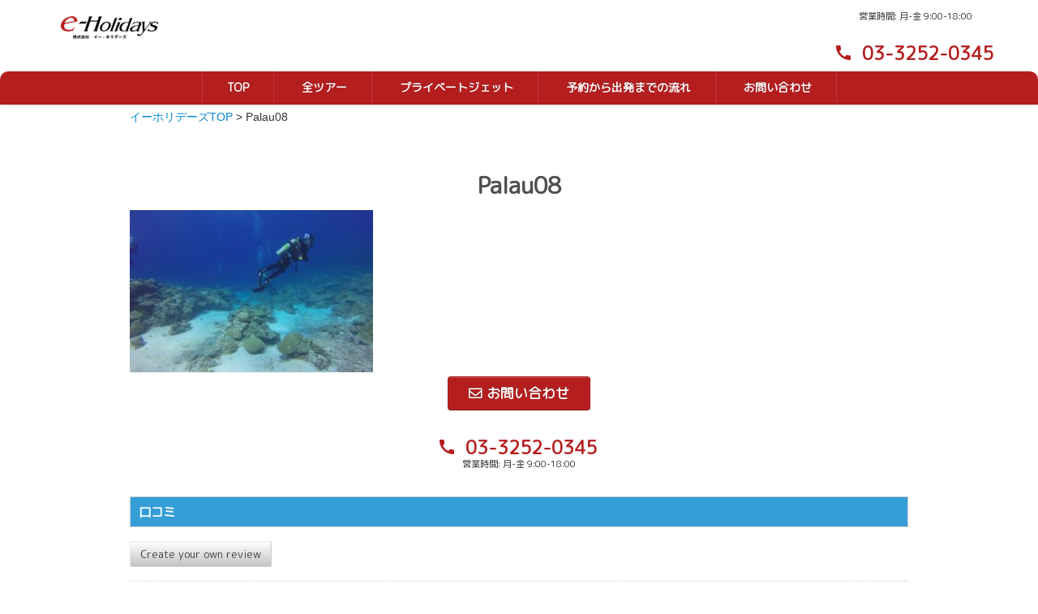

--- FILE ---
content_type: text/html; charset=UTF-8
request_url: https://e-holidays.jp/palau08
body_size: 13017
content:
<!DOCTYPE html>
<head>
  <meta http-equiv="Content-Type" content="text/html;charset=UTF-8">
  
  <meta name="viewport" content="width=device-width, initial-scale=1.0">
    <!-- Le styles -->
  <!-- <link href="https://e-holidays.jp/wp-content/themes/wpbootstrap/style.css" rel="stylesheet"> -->
  <link rel="stylesheet" type="text/css" href="https://e-holidays.jp/wp-content/themes/wpbootstrap/style.css?1698886634">
  <link href="https://e-holidays.jp/wp-content/themes/wpbootstrap/plugin/slick/slick-theme.css" rel="stylesheet" type="text/css">
  <link href="https://e-holidays.jp/wp-content/themes/wpbootstrap/plugin/slick/slick.css" rel="stylesheet" type="text/css">
  <link href="https://fonts.googleapis.com/css?family=M+PLUS+Rounded+1c" rel="stylesheet">
  <link href="https://fonts.googleapis.com/icon?family=Material+Icons" rel="stylesheet">
  <link rel="stylesheet" href="https://use.fontawesome.com/releases/v5.7.2/css/all.css" integrity="sha384-fnmOCqbTlWIlj8LyTjo7mOUStjsKC4pOpQbqyi7RrhN7udi9RwhKkMHpvLbHG9Sr" crossorigin="anonymous">
    <!-- Le HTML5 shim, for IE6-8 support of HTML5 elements -->
    <!--[if lt IE 9]>
      <script src="http://html5shim.googlecode.com/svn/trunk/html5.js"></script>
    <![endif]-->

    
<!-- Global site tag (gtag.js) - Google Analytics 
<script async src="https://www.googletagmanager.com/gtag/js?id=UA-114914050-1"></script>
<script>
  window.dataLayer = window.dataLayer || [];
  function gtag(){dataLayer.push(arguments);}
  gtag('js', new Date());

  gtag('config', 'UA-114914050-1');
</script>
-->
   <!-- Global site tag (gtag.js) - Google Analytics -->
    <script async src="https://www.googletagmanager.com/gtag/js?id=UA-132922431-1"></script>
    <script>
      window.dataLayer = window.dataLayer || [];
      function gtag(){dataLayer.push(arguments);}
      gtag('js', new Date());

      gtag('config', 'UA-132922431-1');
    </script>

    
		<!-- All in One SEO 4.7.1.1 - aioseo.com -->
		<title>Palau08 | 海外旅行、国内旅行はイーホリデーズ</title>
		<meta name="robots" content="max-image-preview:large" />
		<link rel="canonical" href="https://e-holidays.jp/palau08" />
		<meta name="generator" content="All in One SEO (AIOSEO) 4.7.1.1" />
		<meta property="og:locale" content="ja_JP" />
		<meta property="og:site_name" content="海外旅行、国内旅行はイーホリデーズ | 海外旅行、国内旅行、格安航空券はe-Holidays（イーホリデーズ）にお任せ下さい。" />
		<meta property="og:type" content="article" />
		<meta property="og:title" content="Palau08 | 海外旅行、国内旅行はイーホリデーズ" />
		<meta property="og:url" content="https://e-holidays.jp/palau08" />
		<meta property="article:published_time" content="2019-01-15T09:06:39+00:00" />
		<meta property="article:modified_time" content="2020-03-26T03:10:41+00:00" />
		<meta name="twitter:card" content="summary" />
		<meta name="twitter:title" content="Palau08 | 海外旅行、国内旅行はイーホリデーズ" />
		<meta name="google" content="nositelinkssearchbox" />
		<script type="application/ld+json" class="aioseo-schema">
			{"@context":"https:\/\/schema.org","@graph":[{"@type":"BreadcrumbList","@id":"https:\/\/e-holidays.jp\/palau08#breadcrumblist","itemListElement":[{"@type":"ListItem","@id":"https:\/\/e-holidays.jp\/#listItem","position":1,"name":"\u5bb6","item":"https:\/\/e-holidays.jp\/","nextItem":"https:\/\/e-holidays.jp\/palau08#listItem"},{"@type":"ListItem","@id":"https:\/\/e-holidays.jp\/palau08#listItem","position":2,"name":"Palau08","previousItem":"https:\/\/e-holidays.jp\/#listItem"}]},{"@type":"ItemPage","@id":"https:\/\/e-holidays.jp\/palau08#itempage","url":"https:\/\/e-holidays.jp\/palau08","name":"Palau08 | \u6d77\u5916\u65c5\u884c\u3001\u56fd\u5185\u65c5\u884c\u306f\u30a4\u30fc\u30db\u30ea\u30c7\u30fc\u30ba","inLanguage":"ja","isPartOf":{"@id":"https:\/\/e-holidays.jp\/#website"},"breadcrumb":{"@id":"https:\/\/e-holidays.jp\/palau08#breadcrumblist"},"author":{"@id":"https:\/\/e-holidays.jp\/tour\/author\/root#author"},"creator":{"@id":"https:\/\/e-holidays.jp\/tour\/author\/root#author"},"datePublished":"2019-01-15T18:06:39+09:00","dateModified":"2020-03-26T12:10:41+09:00"},{"@type":"Organization","@id":"https:\/\/e-holidays.jp\/#organization","name":"\u6d77\u5916\u65c5\u884c\u3001\u56fd\u5185\u65c5\u884c\u306f\u30a4\u30fc\u30db\u30ea\u30c7\u30fc\u30ba","description":"\u6d77\u5916\u65c5\u884c\u3001\u56fd\u5185\u65c5\u884c\u3001\u683c\u5b89\u822a\u7a7a\u5238\u306fe-Holidays\uff08\u30a4\u30fc\u30db\u30ea\u30c7\u30fc\u30ba\uff09\u306b\u304a\u4efb\u305b\u4e0b\u3055\u3044\u3002","url":"https:\/\/e-holidays.jp\/"},{"@type":"Person","@id":"https:\/\/e-holidays.jp\/tour\/author\/root#author","url":"https:\/\/e-holidays.jp\/tour\/author\/root","name":"root","image":{"@type":"ImageObject","@id":"https:\/\/e-holidays.jp\/palau08#authorImage","url":"https:\/\/secure.gravatar.com\/avatar\/47b657d6a6f00b651e0f1f2d3fa5432c?s=96&d=mm&r=g","width":96,"height":96,"caption":"root"}},{"@type":"WebSite","@id":"https:\/\/e-holidays.jp\/#website","url":"https:\/\/e-holidays.jp\/","name":"\u6d77\u5916\u65c5\u884c\u3001\u56fd\u5185\u65c5\u884c\u306f\u30a4\u30fc\u30db\u30ea\u30c7\u30fc\u30ba","description":"\u6d77\u5916\u65c5\u884c\u3001\u56fd\u5185\u65c5\u884c\u3001\u683c\u5b89\u822a\u7a7a\u5238\u306fe-Holidays\uff08\u30a4\u30fc\u30db\u30ea\u30c7\u30fc\u30ba\uff09\u306b\u304a\u4efb\u305b\u4e0b\u3055\u3044\u3002","inLanguage":"ja","publisher":{"@id":"https:\/\/e-holidays.jp\/#organization"}}]}
		</script>
		<!-- All in One SEO -->

<link rel="alternate" type="application/rss+xml" title="海外旅行、国内旅行はイーホリデーズ &raquo; Palau08 のコメントのフィード" href="https://e-holidays.jp/feed/?attachment_id=1715" />
<script type="text/javascript">
window._wpemojiSettings = {"baseUrl":"https:\/\/s.w.org\/images\/core\/emoji\/14.0.0\/72x72\/","ext":".png","svgUrl":"https:\/\/s.w.org\/images\/core\/emoji\/14.0.0\/svg\/","svgExt":".svg","source":{"concatemoji":"https:\/\/e-holidays.jp\/wp-includes\/js\/wp-emoji-release.min.js?ver=6.3.7"}};
/*! This file is auto-generated */
!function(i,n){var o,s,e;function c(e){try{var t={supportTests:e,timestamp:(new Date).valueOf()};sessionStorage.setItem(o,JSON.stringify(t))}catch(e){}}function p(e,t,n){e.clearRect(0,0,e.canvas.width,e.canvas.height),e.fillText(t,0,0);var t=new Uint32Array(e.getImageData(0,0,e.canvas.width,e.canvas.height).data),r=(e.clearRect(0,0,e.canvas.width,e.canvas.height),e.fillText(n,0,0),new Uint32Array(e.getImageData(0,0,e.canvas.width,e.canvas.height).data));return t.every(function(e,t){return e===r[t]})}function u(e,t,n){switch(t){case"flag":return n(e,"\ud83c\udff3\ufe0f\u200d\u26a7\ufe0f","\ud83c\udff3\ufe0f\u200b\u26a7\ufe0f")?!1:!n(e,"\ud83c\uddfa\ud83c\uddf3","\ud83c\uddfa\u200b\ud83c\uddf3")&&!n(e,"\ud83c\udff4\udb40\udc67\udb40\udc62\udb40\udc65\udb40\udc6e\udb40\udc67\udb40\udc7f","\ud83c\udff4\u200b\udb40\udc67\u200b\udb40\udc62\u200b\udb40\udc65\u200b\udb40\udc6e\u200b\udb40\udc67\u200b\udb40\udc7f");case"emoji":return!n(e,"\ud83e\udef1\ud83c\udffb\u200d\ud83e\udef2\ud83c\udfff","\ud83e\udef1\ud83c\udffb\u200b\ud83e\udef2\ud83c\udfff")}return!1}function f(e,t,n){var r="undefined"!=typeof WorkerGlobalScope&&self instanceof WorkerGlobalScope?new OffscreenCanvas(300,150):i.createElement("canvas"),a=r.getContext("2d",{willReadFrequently:!0}),o=(a.textBaseline="top",a.font="600 32px Arial",{});return e.forEach(function(e){o[e]=t(a,e,n)}),o}function t(e){var t=i.createElement("script");t.src=e,t.defer=!0,i.head.appendChild(t)}"undefined"!=typeof Promise&&(o="wpEmojiSettingsSupports",s=["flag","emoji"],n.supports={everything:!0,everythingExceptFlag:!0},e=new Promise(function(e){i.addEventListener("DOMContentLoaded",e,{once:!0})}),new Promise(function(t){var n=function(){try{var e=JSON.parse(sessionStorage.getItem(o));if("object"==typeof e&&"number"==typeof e.timestamp&&(new Date).valueOf()<e.timestamp+604800&&"object"==typeof e.supportTests)return e.supportTests}catch(e){}return null}();if(!n){if("undefined"!=typeof Worker&&"undefined"!=typeof OffscreenCanvas&&"undefined"!=typeof URL&&URL.createObjectURL&&"undefined"!=typeof Blob)try{var e="postMessage("+f.toString()+"("+[JSON.stringify(s),u.toString(),p.toString()].join(",")+"));",r=new Blob([e],{type:"text/javascript"}),a=new Worker(URL.createObjectURL(r),{name:"wpTestEmojiSupports"});return void(a.onmessage=function(e){c(n=e.data),a.terminate(),t(n)})}catch(e){}c(n=f(s,u,p))}t(n)}).then(function(e){for(var t in e)n.supports[t]=e[t],n.supports.everything=n.supports.everything&&n.supports[t],"flag"!==t&&(n.supports.everythingExceptFlag=n.supports.everythingExceptFlag&&n.supports[t]);n.supports.everythingExceptFlag=n.supports.everythingExceptFlag&&!n.supports.flag,n.DOMReady=!1,n.readyCallback=function(){n.DOMReady=!0}}).then(function(){return e}).then(function(){var e;n.supports.everything||(n.readyCallback(),(e=n.source||{}).concatemoji?t(e.concatemoji):e.wpemoji&&e.twemoji&&(t(e.twemoji),t(e.wpemoji)))}))}((window,document),window._wpemojiSettings);
</script>
<style type="text/css">
img.wp-smiley,
img.emoji {
	display: inline !important;
	border: none !important;
	box-shadow: none !important;
	height: 1em !important;
	width: 1em !important;
	margin: 0 0.07em !important;
	vertical-align: -0.1em !important;
	background: none !important;
	padding: 0 !important;
}
</style>
	<link rel='stylesheet' id='wp-customer-reviews-3-frontend-css' href='https://e-holidays.jp/wp-content/plugins/wp-customer-reviews/css/wp-customer-reviews.css?ver=3.7.2' type='text/css' media='all' />
<link rel='stylesheet' id='wp-block-library-css' href='https://e-holidays.jp/wp-includes/css/dist/block-library/style.min.css?ver=6.3.7' type='text/css' media='all' />
<style id='classic-theme-styles-inline-css' type='text/css'>
/*! This file is auto-generated */
.wp-block-button__link{color:#fff;background-color:#32373c;border-radius:9999px;box-shadow:none;text-decoration:none;padding:calc(.667em + 2px) calc(1.333em + 2px);font-size:1.125em}.wp-block-file__button{background:#32373c;color:#fff;text-decoration:none}
</style>
<style id='global-styles-inline-css' type='text/css'>
body{--wp--preset--color--black: #000000;--wp--preset--color--cyan-bluish-gray: #abb8c3;--wp--preset--color--white: #ffffff;--wp--preset--color--pale-pink: #f78da7;--wp--preset--color--vivid-red: #cf2e2e;--wp--preset--color--luminous-vivid-orange: #ff6900;--wp--preset--color--luminous-vivid-amber: #fcb900;--wp--preset--color--light-green-cyan: #7bdcb5;--wp--preset--color--vivid-green-cyan: #00d084;--wp--preset--color--pale-cyan-blue: #8ed1fc;--wp--preset--color--vivid-cyan-blue: #0693e3;--wp--preset--color--vivid-purple: #9b51e0;--wp--preset--gradient--vivid-cyan-blue-to-vivid-purple: linear-gradient(135deg,rgba(6,147,227,1) 0%,rgb(155,81,224) 100%);--wp--preset--gradient--light-green-cyan-to-vivid-green-cyan: linear-gradient(135deg,rgb(122,220,180) 0%,rgb(0,208,130) 100%);--wp--preset--gradient--luminous-vivid-amber-to-luminous-vivid-orange: linear-gradient(135deg,rgba(252,185,0,1) 0%,rgba(255,105,0,1) 100%);--wp--preset--gradient--luminous-vivid-orange-to-vivid-red: linear-gradient(135deg,rgba(255,105,0,1) 0%,rgb(207,46,46) 100%);--wp--preset--gradient--very-light-gray-to-cyan-bluish-gray: linear-gradient(135deg,rgb(238,238,238) 0%,rgb(169,184,195) 100%);--wp--preset--gradient--cool-to-warm-spectrum: linear-gradient(135deg,rgb(74,234,220) 0%,rgb(151,120,209) 20%,rgb(207,42,186) 40%,rgb(238,44,130) 60%,rgb(251,105,98) 80%,rgb(254,248,76) 100%);--wp--preset--gradient--blush-light-purple: linear-gradient(135deg,rgb(255,206,236) 0%,rgb(152,150,240) 100%);--wp--preset--gradient--blush-bordeaux: linear-gradient(135deg,rgb(254,205,165) 0%,rgb(254,45,45) 50%,rgb(107,0,62) 100%);--wp--preset--gradient--luminous-dusk: linear-gradient(135deg,rgb(255,203,112) 0%,rgb(199,81,192) 50%,rgb(65,88,208) 100%);--wp--preset--gradient--pale-ocean: linear-gradient(135deg,rgb(255,245,203) 0%,rgb(182,227,212) 50%,rgb(51,167,181) 100%);--wp--preset--gradient--electric-grass: linear-gradient(135deg,rgb(202,248,128) 0%,rgb(113,206,126) 100%);--wp--preset--gradient--midnight: linear-gradient(135deg,rgb(2,3,129) 0%,rgb(40,116,252) 100%);--wp--preset--font-size--small: 13px;--wp--preset--font-size--medium: 20px;--wp--preset--font-size--large: 36px;--wp--preset--font-size--x-large: 42px;--wp--preset--spacing--20: 0.44rem;--wp--preset--spacing--30: 0.67rem;--wp--preset--spacing--40: 1rem;--wp--preset--spacing--50: 1.5rem;--wp--preset--spacing--60: 2.25rem;--wp--preset--spacing--70: 3.38rem;--wp--preset--spacing--80: 5.06rem;--wp--preset--shadow--natural: 6px 6px 9px rgba(0, 0, 0, 0.2);--wp--preset--shadow--deep: 12px 12px 50px rgba(0, 0, 0, 0.4);--wp--preset--shadow--sharp: 6px 6px 0px rgba(0, 0, 0, 0.2);--wp--preset--shadow--outlined: 6px 6px 0px -3px rgba(255, 255, 255, 1), 6px 6px rgba(0, 0, 0, 1);--wp--preset--shadow--crisp: 6px 6px 0px rgba(0, 0, 0, 1);}:where(.is-layout-flex){gap: 0.5em;}:where(.is-layout-grid){gap: 0.5em;}body .is-layout-flow > .alignleft{float: left;margin-inline-start: 0;margin-inline-end: 2em;}body .is-layout-flow > .alignright{float: right;margin-inline-start: 2em;margin-inline-end: 0;}body .is-layout-flow > .aligncenter{margin-left: auto !important;margin-right: auto !important;}body .is-layout-constrained > .alignleft{float: left;margin-inline-start: 0;margin-inline-end: 2em;}body .is-layout-constrained > .alignright{float: right;margin-inline-start: 2em;margin-inline-end: 0;}body .is-layout-constrained > .aligncenter{margin-left: auto !important;margin-right: auto !important;}body .is-layout-constrained > :where(:not(.alignleft):not(.alignright):not(.alignfull)){max-width: var(--wp--style--global--content-size);margin-left: auto !important;margin-right: auto !important;}body .is-layout-constrained > .alignwide{max-width: var(--wp--style--global--wide-size);}body .is-layout-flex{display: flex;}body .is-layout-flex{flex-wrap: wrap;align-items: center;}body .is-layout-flex > *{margin: 0;}body .is-layout-grid{display: grid;}body .is-layout-grid > *{margin: 0;}:where(.wp-block-columns.is-layout-flex){gap: 2em;}:where(.wp-block-columns.is-layout-grid){gap: 2em;}:where(.wp-block-post-template.is-layout-flex){gap: 1.25em;}:where(.wp-block-post-template.is-layout-grid){gap: 1.25em;}.has-black-color{color: var(--wp--preset--color--black) !important;}.has-cyan-bluish-gray-color{color: var(--wp--preset--color--cyan-bluish-gray) !important;}.has-white-color{color: var(--wp--preset--color--white) !important;}.has-pale-pink-color{color: var(--wp--preset--color--pale-pink) !important;}.has-vivid-red-color{color: var(--wp--preset--color--vivid-red) !important;}.has-luminous-vivid-orange-color{color: var(--wp--preset--color--luminous-vivid-orange) !important;}.has-luminous-vivid-amber-color{color: var(--wp--preset--color--luminous-vivid-amber) !important;}.has-light-green-cyan-color{color: var(--wp--preset--color--light-green-cyan) !important;}.has-vivid-green-cyan-color{color: var(--wp--preset--color--vivid-green-cyan) !important;}.has-pale-cyan-blue-color{color: var(--wp--preset--color--pale-cyan-blue) !important;}.has-vivid-cyan-blue-color{color: var(--wp--preset--color--vivid-cyan-blue) !important;}.has-vivid-purple-color{color: var(--wp--preset--color--vivid-purple) !important;}.has-black-background-color{background-color: var(--wp--preset--color--black) !important;}.has-cyan-bluish-gray-background-color{background-color: var(--wp--preset--color--cyan-bluish-gray) !important;}.has-white-background-color{background-color: var(--wp--preset--color--white) !important;}.has-pale-pink-background-color{background-color: var(--wp--preset--color--pale-pink) !important;}.has-vivid-red-background-color{background-color: var(--wp--preset--color--vivid-red) !important;}.has-luminous-vivid-orange-background-color{background-color: var(--wp--preset--color--luminous-vivid-orange) !important;}.has-luminous-vivid-amber-background-color{background-color: var(--wp--preset--color--luminous-vivid-amber) !important;}.has-light-green-cyan-background-color{background-color: var(--wp--preset--color--light-green-cyan) !important;}.has-vivid-green-cyan-background-color{background-color: var(--wp--preset--color--vivid-green-cyan) !important;}.has-pale-cyan-blue-background-color{background-color: var(--wp--preset--color--pale-cyan-blue) !important;}.has-vivid-cyan-blue-background-color{background-color: var(--wp--preset--color--vivid-cyan-blue) !important;}.has-vivid-purple-background-color{background-color: var(--wp--preset--color--vivid-purple) !important;}.has-black-border-color{border-color: var(--wp--preset--color--black) !important;}.has-cyan-bluish-gray-border-color{border-color: var(--wp--preset--color--cyan-bluish-gray) !important;}.has-white-border-color{border-color: var(--wp--preset--color--white) !important;}.has-pale-pink-border-color{border-color: var(--wp--preset--color--pale-pink) !important;}.has-vivid-red-border-color{border-color: var(--wp--preset--color--vivid-red) !important;}.has-luminous-vivid-orange-border-color{border-color: var(--wp--preset--color--luminous-vivid-orange) !important;}.has-luminous-vivid-amber-border-color{border-color: var(--wp--preset--color--luminous-vivid-amber) !important;}.has-light-green-cyan-border-color{border-color: var(--wp--preset--color--light-green-cyan) !important;}.has-vivid-green-cyan-border-color{border-color: var(--wp--preset--color--vivid-green-cyan) !important;}.has-pale-cyan-blue-border-color{border-color: var(--wp--preset--color--pale-cyan-blue) !important;}.has-vivid-cyan-blue-border-color{border-color: var(--wp--preset--color--vivid-cyan-blue) !important;}.has-vivid-purple-border-color{border-color: var(--wp--preset--color--vivid-purple) !important;}.has-vivid-cyan-blue-to-vivid-purple-gradient-background{background: var(--wp--preset--gradient--vivid-cyan-blue-to-vivid-purple) !important;}.has-light-green-cyan-to-vivid-green-cyan-gradient-background{background: var(--wp--preset--gradient--light-green-cyan-to-vivid-green-cyan) !important;}.has-luminous-vivid-amber-to-luminous-vivid-orange-gradient-background{background: var(--wp--preset--gradient--luminous-vivid-amber-to-luminous-vivid-orange) !important;}.has-luminous-vivid-orange-to-vivid-red-gradient-background{background: var(--wp--preset--gradient--luminous-vivid-orange-to-vivid-red) !important;}.has-very-light-gray-to-cyan-bluish-gray-gradient-background{background: var(--wp--preset--gradient--very-light-gray-to-cyan-bluish-gray) !important;}.has-cool-to-warm-spectrum-gradient-background{background: var(--wp--preset--gradient--cool-to-warm-spectrum) !important;}.has-blush-light-purple-gradient-background{background: var(--wp--preset--gradient--blush-light-purple) !important;}.has-blush-bordeaux-gradient-background{background: var(--wp--preset--gradient--blush-bordeaux) !important;}.has-luminous-dusk-gradient-background{background: var(--wp--preset--gradient--luminous-dusk) !important;}.has-pale-ocean-gradient-background{background: var(--wp--preset--gradient--pale-ocean) !important;}.has-electric-grass-gradient-background{background: var(--wp--preset--gradient--electric-grass) !important;}.has-midnight-gradient-background{background: var(--wp--preset--gradient--midnight) !important;}.has-small-font-size{font-size: var(--wp--preset--font-size--small) !important;}.has-medium-font-size{font-size: var(--wp--preset--font-size--medium) !important;}.has-large-font-size{font-size: var(--wp--preset--font-size--large) !important;}.has-x-large-font-size{font-size: var(--wp--preset--font-size--x-large) !important;}
.wp-block-navigation a:where(:not(.wp-element-button)){color: inherit;}
:where(.wp-block-post-template.is-layout-flex){gap: 1.25em;}:where(.wp-block-post-template.is-layout-grid){gap: 1.25em;}
:where(.wp-block-columns.is-layout-flex){gap: 2em;}:where(.wp-block-columns.is-layout-grid){gap: 2em;}
.wp-block-pullquote{font-size: 1.5em;line-height: 1.6;}
</style>
<link rel='stylesheet' id='contact-form-7-css' href='https://e-holidays.jp/wp-content/plugins/contact-form-7/includes/css/styles.css?ver=5.9.8' type='text/css' media='all' />
<link rel='stylesheet' id='related-posts-by-taxonomy-css' href='https://e-holidays.jp/wp-content/plugins/related-posts-by-taxonomy/includes/assets/css/styles.css?ver=6.3.7' type='text/css' media='all' />
<link rel='stylesheet' id='searchandfilter-css' href='https://e-holidays.jp/wp-content/plugins/search-filter/style.css?ver=1' type='text/css' media='all' />
<link rel='stylesheet' id='wp-pagenavi-css' href='https://e-holidays.jp/wp-content/plugins/wp-pagenavi/pagenavi-css.css?ver=2.70' type='text/css' media='all' />
<link rel='stylesheet' id='jquery-ui-smoothness-css' href='https://e-holidays.jp/wp-content/plugins/contact-form-7/includes/js/jquery-ui/themes/smoothness/jquery-ui.min.css?ver=1.12.1' type='text/css' media='screen' />
<!--n2css--><script type='text/javascript' src='https://e-holidays.jp/wp-includes/js/jquery/jquery.min.js?ver=3.7.0' id='jquery-core-js'></script>
<script type='text/javascript' src='https://e-holidays.jp/wp-includes/js/jquery/jquery-migrate.min.js?ver=3.4.1' id='jquery-migrate-js'></script>
<script type='text/javascript' src='https://e-holidays.jp/wp-content/plugins/wp-customer-reviews/js/wp-customer-reviews.js?ver=3.7.2' id='wp-customer-reviews-3-frontend-js'></script>
<script type='text/javascript' src='https://e-holidays.jp/wp-content/themes/wpbootstrap/bootstrap/js/bootstrap.js?ver=6.3.7' id='custom-script-js'></script>
<link rel="https://api.w.org/" href="https://e-holidays.jp/wp-json/" /><link rel="alternate" type="application/json" href="https://e-holidays.jp/wp-json/wp/v2/media/1715" /><link rel="EditURI" type="application/rsd+xml" title="RSD" href="https://e-holidays.jp/xmlrpc.php?rsd" />
<meta name="generator" content="WordPress 6.3.7" />
<link rel='shortlink' href='https://e-holidays.jp/?p=1715' />
<link rel="alternate" type="application/json+oembed" href="https://e-holidays.jp/wp-json/oembed/1.0/embed?url=https%3A%2F%2Fe-holidays.jp%2Fpalau08" />
<link rel="alternate" type="text/xml+oembed" href="https://e-holidays.jp/wp-json/oembed/1.0/embed?url=https%3A%2F%2Fe-holidays.jp%2Fpalau08&#038;format=xml" />
<link rel="icon" href="https://e-holidays.jp/wp-content/uploads/2019/01/cropped-favicon-32x32.png" sizes="32x32" />
<link rel="icon" href="https://e-holidays.jp/wp-content/uploads/2019/01/cropped-favicon-192x192.png" sizes="192x192" />
<link rel="apple-touch-icon" href="https://e-holidays.jp/wp-content/uploads/2019/01/cropped-favicon-180x180.png" />
<meta name="msapplication-TileImage" content="https://e-holidays.jp/wp-content/uploads/2019/01/cropped-favicon-270x270.png" />
		<style type="text/css" id="wp-custom-css">
			body {

}

html {
	margin-top: 0 !important;
		font-family: "M PLUS Rounded 1c";
}

.mobile, .mobile-denwa {
	display: none;
}

.wpcu_block_title, .wplp_container.default .title, .wplp_container .text span {
	font-family: "M PLUS Rounded 1c";
}

.wp-latest-posts-contents {
	padding-top: 120px;
	text-align: center;
	min-height: 550px;
}

#wpadminbar {
	display: none;
}

.navbar-inverse .navbar-inner {
	border-color: #b51e1f;
}

.navbar {
/* 	border-bottom: 3px solid #b51e1f; */
}

.navbar .brand {
    font-size: 0;
    width: 120px;
    margin-left: 0px;
    margin-top: 10px;
}

.navbar-inverse .navbar-inner {
	background: #ffffff;
	color: #b51e1f;
	
}

.navbar .nav {
	float: none;
	text-align:center;
	margin: 0 auto;
	width: 100%;
 	background: #b51e1f;
/* 	height: 35px; */
	margin-top: 12px;
	border-radius: 10px 10px 0 0;
}

.navbar .nav > li {
	float: none;
	display: inline-block;
	font-size: 1.0em;
	border-right: 1px solid #bc3435;
}
.navbar .nav > li:first-child {
	border-left: 1px solid #bc3435;
}

.navbar .nav > li > a {
  padding: 10px 30px;
}

.navbar-inverse .brand, .navbar-inverse .nav > li > a {
	color: #ffffff;
	font-family: "M PLUS Rounded 1c";
	font-weight: bold;
	display:block;
	position:relative;
	z-index: 99;
}

.navbar-inverse .nav > li > a:focus, .navbar-inverse .nav > li > a:hover {
	background: #921718;
}

.hotline {
	float: right;
	font-family: "M PLUS Rounded 1c";
	display: block;
  margin-top: 10px;
	color: #333333;
	font-size: 0.8em;
	text-align: center;
}

.hotline span {
	display: block;
	font-size: 2em;
  margin-top: 0px;
  font-weight: bold;
	color: #b51e1f;
}
.hotline span a {
	color:#b51e1f;
}

.hotline i {
	position: relative;
	top: 3px;
	right: 5px;
}

.ikimasho {
	padding-top: 20px;
}

.ikimasho:last-child{
		padding-bottom: 30px;
}

.ikimasho a {
	color: #ffffff;
	display:block;
 
}

.title-link {
	position: relative;
    top: 60%;
    text-align: center;
    font-weight: bold;
    font-size: 1.0em;
	display:block;
	border-bottom: 1px solid #ffffff;
	width: 30%;
	margin: 0 auto; 
	padding-bottom: 5px;
	text-shadow: 1px 1px 3px rgba(150, 150, 150, 1);
}

.nihongo-moji {
	position: relative;
    top: 64%;
    text-align: center;
    font-weight: bold;
    font-size: 1.3em;
    display: block;
  text-shadow: 1px 1px 3px rgba(150, 150, 150, 1);
    margin: 0 auto;
   font-family: "M PLUS Rounded 1c";
}

.ikimasho img {
 
}
.ikimasho .card {
	position: relative;
}
.ikimasho .card .after {
    position: absolute;
    top: 0;
    left: 0;
    width: 100%;
    height: 100%;
    display: block;
    color: #FFF;
		background: rgba(0, 0, 0, .3);
	 transition: .5s ease;
}
.ikimasho .card:hover .after {
    display: block;
    background: rgba(0, 0, 0, 0);
}

.ikimasho p {
	margin:0 !important;
}
footer {
padding: 20px 0 0 0;
	background: #F0F5FD;
	margin-top: 30px;
}

h1 {
	font-size: 2em;
	text-align: center;
	padding-top: 10px;
	color: #4f4f4f;
}

.footer-links {
	border-top: 1px solid #D9EAFB;
	    text-align: center;
    padding-top: 11px;
    font-size: 0.8em;
}

.footer-links a {
	display:inline-block;
	padding: 0 15px;
}

.copyright {
	float: right;
	text-align: right;
}

.copyright-notes {
	text-align: center;
	font-size: 0.8em;
	background: #D9EAFB;
	padding: 5px 0;
	color: #70A0CA;
	margin-top: 10px;
}

.postings {
	background: #ffffff;
	padding-top:30px;
	padding-bottom: 40px;
	margin: 0 auto;
	font-family: "M PLUS Rounded 1c";
}

.postings table, .postings td, .postings tr {
	border: 1px solid #cccccc;
	padding: 3px 10px;
	font-size: 1em;
}

.postings table {
	max-width: 960px !important;
	width: 960px !important;

	margin-top: 10px;
	border-collapse:collapse;
	height: auto !important;
}

.postings td {
	height: auto !important;
}

.postings p {
	margin-bottom: 5px;
}

.postings .container {
	width: 960px;
}

.postings tr:first-child {
	background: #359ED6;
	font-weight: bold;
	color: #ffffff;
	font-size: 1.1em;
	line-height: 30px;
}

.postings table:last-of-type tr:first-child{
		background: #ffffff;
	color: #333333;
	font-size: 1em;
	line-height: 1.5em;
	font-weight: normal;
} 

.postings table:last-of-type td:first-child{
	background: #359ED6;
	font-weight: bold;
	color: #ffffff;
	font-size: 1.1em;
	line-height: 30px;
}


.postings table h4 {
	font-size: 1.0em;
}

.postings .n2-section-smartslider, 
.postings table {
	margin-bottom: 10px;
}

.policy, .policy2 {
	padding-top: 100px;
	font-family: "M PLUS Rounded 1c";
	max-width: 760px;
}


.policy table, 
.policy tr, 
.policy td, .policy2 table, .policy2 tr, .policy2 td {
		border: 1px solid #cccccc;
	padding: 3px 10px;
	font-size: 1em;
}

.policy table, .policy2 table {
	width: 760px;
	max-width: 760px !important;
	height: auto !important;
}

.policy td:first-child {
	background: #eeeeee;
	width: 20%;
	max-width: 80px;
	font-weight: bold;
}

.policy2 tr:nth-child(odd) {
	background: #eeeeee;
	font-weight: bold;
}

.tour-schedule {
	padding-top: 30px;
	font-family: "M PLUS Rounded 1c";
	width: 960px;
}

.tour-schedule table {
		width: 960px;
	max-width: 960px !important;
	height: auto !important;
	font-family: "M PLUS Rounded 1c";
}
.tour-schedule td {
	padding: 8px 15px;
	border: 1px solid #cccccc;
}

.tour-schedule tr:first-child {
	background: #359ED6;
	color: #ffffff;
	font-weight:bold;
	font-size: 1.1em;
	padding: 5px;
}
/*

.tour-schedule table:first-of-type tr {
	background: transparent;
	color: #333333;
	font-size: 1em;
	text-align: center;
}

.tour-schedule table:first-of-type td {
	padding: 8px;
}
*/ 

.tour-schedule table:last-of-type tr {
	background: transparent;
	color: #333333;
	font-size: 1em;
 font-weight:normal;
}

.tour-schedule table:last-of-type td:first-child {
	background:#eeeeee;
	width: 20%;
}

.next-post-link {
	text-align: center;
	padding-top: 15px;
}


.next-post-link a {
	padding: 0 10px;
}


.next-post-link i {
	font-size: 1.5em;
    position: relative;
    top: 5px;
}

.contact-us {
	padding-top: 30px;
	max-width: 960px;
 	font-family: "M PLUS Rounded 1c";
}

.content-form {
	max-width: 960px;
	margin: 0 auto;
		font-family: "M PLUS Rounded 1c";
}

.content-form fieldset {
	border: 0px;
}
.content-form label {
	margin: 0;
}
.content-form table {
	border-collapse: collapse;
    border-spacing: 0px;
}
.content-form th, .content-form td {
	vertical-align: middle;
}

.content-form td {
  padding: 10px 10px 5px;
}

.content-form th:last-child, .content-form td:last-child {
	border-right: 0;
}

.btn .btn-navbar, .navbar-inverse .btn-navbar, .navbar-inverse .btn-navbar:hover, .navbar-inverse .btn-navbar:active, .navbar-inverse .btn-navbar.active, .navbar-inverse .btn-navbar.disabled, .navbar-inverse .btn-navbar[disabled] {
	margin-top: 20px;
	background: #b51e1f;
	margin-left: 10px;
}

.travel-details {
	padding-top: 100px;
	max-width: 960px;
 	font-family: "M PLUS Rounded 1c";
	margin: 0 auto;
	text-align:center;
}


.travel-details-subpage {
		padding-top: 100px;
	max-width: 890px;
 	font-family: "M PLUS Rounded 1c";
	margin: 0 auto;
}

.travel-details table, .travel-details-subpage table {
	margin: 0 auto;
	text-align:left;
	width: 890px;
	font-family: "M PLUS Rounded 1c";
}

.travel-details td, .travel-details tr, .travel-details-subpage td, .travel-details-subpage tr {
	border: 1px solid #cccccc;
	padding: 10px;
}

.tour-search {
	padding-top: 30px;
	text-align: center;
}

.tour-search form {
	margin-bottom: 0;
	display: inline-block;
}

.tour-search label {
	display: inline-block;
	font-family: "M PLUS Rounded 1c";
	font-weight:bold;
}

.tour-search ul {
	margin: 0;
}

.tour-search input {
	    margin-bottom: 10px;
}

.ryoko-toroku td:first-child {
	background:#eeeeee;
	font-family: "M PLUS Rounded 1c";
	font-weight:bold;
	width: 30%;
}

.webpage tr:first-child {
	background: #359ED6;
	font-family: "M PLUS Rounded 1c";
	font-weight:bold;
	color: #ffffff;
 
}

.visa-passport tr:first-child {
	background:#eeeeee;
	text-align:center;
}

.visa-passport tr:nth-child(2) {
	background:#eeeeee;
	text-align:center;
}

table.rank_table {
	width:70% !important;
}

.contact-for-info {
	text-align:center;
}

.contact-for-info .btn-lg {
	padding: 10px 25px;
	background: #b51e1f;
	font-family: "M PLUS Rounded 1c";
	font-weight:bold;
	font-size: 1.2em;
}

.contact-for-info .btn-lg:hover {
	opacity: 0.9;
}

.private-jet {
	width: 100%;
	max-width: 960px;
	padding-top: 30px;
	font-family: "M PLUS Rounded 1c";
}

.private-jet h3 {
	padding: 0;
	line-height: 24px;
}


.private-jet table {
	width: 100%;
	max-width: 960px;
}

.private-jet table, .private-jet tr, .private-jet td {
	border: 1px solid #cccccc;
	padding: 10px;
}

.private-jet tr:first-child {
    background: #359ED6;
    font-weight: bold;
    color: #ffffff;
    font-size: 1.1em;
    line-height: 30px;
}

@media (max-width: 979px) {
	.navbar {
		border-bottom: 3px solid #b51e1f;
	}
	.navbar .nav {
    width: 100%;
    margin-top: 0;
		height: 100%;
    float: left;
    text-align: left;
    border-radius: 0;
}
	
	.navbar .nav > li {
		float: none;
    padding: 0;
    display: block;
		border-bottom: 1px solid #bc3435;
	}
	
}

@media (max-width: 767px) {
	
	.postings {
		padding-top: 0px;
	}
	
	.postings .container {
		width: auto;
	 
	}
	
	.postings table, .rank_table {
		width: 100% !important;
		
	}
	
	footer {
		padding:0;
		width: 100%;
    right: 0;
    position: absolute;
    left: 0;
		margin-top: 0px;
	}
	
	.footer-notes {
		padding: 15px;
		
	}
	
	.copyright {
		float: none;
		text-align:left;
		padding: 10px;
	}
	
	.footer-links {
		padding:10px 10px 0 10px;
	}
	.hotline {
		float: none;
		text-align:center;
		margin-top: 0px;
	}
	
	.hotline span {
		display: none;
	}
	
	.working-hours {
		display:none;
	}
	
	.mobile, .mobile-denwa {
		display: block;
		text-align: right;
	}
	
	.mobile-denwa {
	 
    font-size: 1.5em;
	}
	.hotline i {
		top: 20px;
    right: 40px;
	}
	
	.hotline a {
	color: #b51e1f;
	}
	
	.navbar-fixed-top {
		margin-bottom:0;
	}
	.ikimasho {
		padding: 0
	}
	
	.ikimasho .card {
		margin-bottom: 20px;
	}
	
	.tour-schedule, .tour-schedule table, .travel-details table, .travel-details-subpage table, .policy table, .policy2 table, .travel-details-subpage table {
		width: auto;
	}
	
	.travel-details, .policy, .policy2, .travel-details-subpage {
		padding-top: 0;
		padding-bottom: 20px;
	}
	
}
		</style>
		  </head>
  <body>
<!--    
    <div class="fb-customerchat" page_id="169807903748033">
      
Load Facebook SDK for JavaScript
<div id="fb-root"></div>
<script>(function(d, s, id) {
  var js, fjs = d.getElementsByTagName(s)[0];
  if (d.getElementById(id)) return;
  js = d.createElement(s); js.id = id;
  js.src = 'https://connect.facebook.net/en_US/sdk/xfbml.customerchat.js#xfbml=1&version=v2.12&autoLogAppEvents=1';
  fjs.parentNode.insertBefore(js, fjs);
}(document, 'script', 'facebook-jssdk'));</script>
 -->
<!-- Your customer chat code 
<div class="fb-customerchat"
  attribution=setup_tool
  page_id="169807903748033">
</div>
</div>
--> 
<div class="navbar navbar-inverse navbar-fixed-top">
  <div class="navbar-inner">
    <div class="container">
      <a class="btn btn-navbar" data-toggle="collapse" data-target=".nav-collapse">
      <span class="icon-bar"></span>
      <span class="icon-bar"></span>
      <span class="icon-bar"></span>
      </a>

      <a class="brand" href="https://e-holidays.jp"> <img src="/wp-content/themes/wpbootstrap/bootstrap/img/logo.png" /></a> 
      <div class="hotline">
        <div class="working-hours">
        営業時間: 月-金 9:00-18:00 
        </div>  

        <a href="tel:03-3252-0345"><i class="material-icons mobile">call</i> </a>
        <div class="mobile-denwa"><a href="tel:03-3252-0345">電話</a></div>
        <span><a href="tel:03-3252-0345"><i class="material-icons">call</i></a> <a href="tel:03-3252-0345">03-3252-0345</a></span>
      </div>
    </div>
    <div class="nav-collapse collapse">
      <ul class="nav">

      <li class="page_item page-item-91"><a href="https://e-holidays.jp/">TOP</a></li>
<li class="page_item page-item-55"><a href="https://e-holidays.jp/area_search">全ツアー</a></li>
<li class="page_item page-item-220"><a href="https://e-holidays.jp/private-jet">プライベートジェット</a></li>
<li class="page_item page-item-57"><a href="https://e-holidays.jp/reserve">予約から出発までの流れ</a></li>
<li class="page_item page-item-59"><a href="https://e-holidays.jp/contact">お問い合わせ</a></li>
      </ul>
    </div><!--/.nav-collapse -->

  </div>
</div>
  <!-- ここからパンくずナビ -->
  <div class="breadcrumbs" typeof="BreadcrumbList" vocab="http://schema.org/">
    <!-- Breadcrumb NavXT 7.4.1 -->
<span property="itemListElement" typeof="ListItem"><a property="item" typeof="WebPage" title="Go to 海外旅行、国内旅行はイーホリデーズ." href="https://e-holidays.jp" class="home"><span property="name">イーホリデーズTOP</span></a><meta property="position" content="1"></span> &gt; <span class="post post-attachment current-item">Palau08</span>  </div>
  <!-- パンくずナビここまで -->



<div id="top" class="postings">
 
	<div class="container">
		
			<h1>Palau08</h1>
	  	<p class="attachment"><a href='https://e-holidays.jp/wp-content/uploads/2019/01/Palau08-e1585192321459.jpg'><img fetchpriority="high" width="300" height="200" src="https://e-holidays.jp/wp-content/uploads/2019/01/Palau08-e1585192321459-300x200.jpg" class="attachment-medium size-medium" alt="" decoding="async" srcset="https://e-holidays.jp/wp-content/uploads/2019/01/Palau08-e1585192321459-300x200.jpg 300w, https://e-holidays.jp/wp-content/uploads/2019/01/Palau08-e1585192321459-768x512.jpg 768w, https://e-holidays.jp/wp-content/uploads/2019/01/Palau08-e1585192321459-1024x683.jpg 1024w, https://e-holidays.jp/wp-content/uploads/2019/01/Palau08-e1585192321459.jpg 1920w" sizes="(max-width: 300px) 100vw, 300px" /></a></p>
		<div class="post-navigation">
			<div class="contact-for-info">
				<!-- コースコード付き問い合わせ -->
				<a href="/contact/?tour-code=" class="btn btn-primary btn-lg" target="_blank" role="button"><i class="far fa-envelope"></i> お問い合わせ</a>				<br />
				<!-- 電話問い合わせ -->
				<div class="hotline2">
    <span><a href="tel:03-3252-0345"><i class="material-icons">call</i></a> <a href="tel:03-3252-0345">03-3252-0345</a></span>
    <div class="working-hours2">
    	営業時間: 月-金 9:00-18:00 
    </div>
</div>			</div>

			<!-- カレンダー -->
			            
			<!-- 料金テーブル -->
			            
			<div class="clear"></div>
						<br />

			<table width="1550">
				<tbody>
					<tr>
						<td width="642"><strong>口コミ</strong></td>
					</tr>
				</tbody>
			</table>
			<div data-wpcr3-content="1715"><div class='wpcr3_respond_1 ' data-ajaxurl='["https:||e-holidays","jp|wp-admin|admin-ajax","php?action=wpcr3-ajax"]' data-on-postid='1715'data-postid='1715'><div class="wpcr3_respond_2"><div class="wpcr3_div_2"><table class="wpcr3_table_2"><tbody><tr><td colspan="2"><div class="wpcr3_leave_text">Submit your review</div></td></tr><tr class="wpcr3_review_form_text_field"><td><label for="wpcr3_fname" class="comment-field">投稿者名: </label></td><td><input maxlength="150" class="text-input wpcr3_required" type="text" id="wpcr3_fname" name="wpcr3_fname" value="" /></td></tr><tr class="wpcr3_review_form_text_field"><td><label for="wpcr3_ftitle" class="comment-field">タイトル: </label></td><td><input maxlength="150" class="text-input wpcr3_required" type="text" id="wpcr3_ftitle" name="wpcr3_ftitle" value="" /></td></tr><tr class="wpcr3_review_form_rating_field"><td><label for="id_wpcr3_frating" class="comment-field">Rating: </label></td><td><div class="wpcr3_rating_stars"><div class="wpcr3_rating_style1"><div class="wpcr3_rating_style1_status"><div class="wpcr3_rating_style1_score"><div class="wpcr3_rating_style1_score1">1</div><div class="wpcr3_rating_style1_score2">2</div><div class="wpcr3_rating_style1_score3">3</div><div class="wpcr3_rating_style1_score4">4</div><div class="wpcr3_rating_style1_score5">5</div></div></div><div class="wpcr3_rating_style1_base wpcr3_hide"><div class="wpcr3_rating_style1_average" style="width:0%;"></div></div></div></div><input style="display:none;" type="hidden" class="wpcr3_required wpcr3_frating" id="id_wpcr3_frating"name="wpcr3_frating" /></td></tr><tr class="wpcr3_review_form_review_field_label"><td colspan="2"><label for="id_wpcr3_ftext" class="comment-field">Review: </label></td></tr><tr class="wpcr3_review_form_review_field_textarea"><td colspan="2"><textarea class="wpcr3_required wpcr3_ftext" id="id_wpcr3_ftext" name="wpcr3_ftext" rows="8"cols="50"></textarea></td></tr><tr><td colspan="2" class="wpcr3_check_confirm"><div class="wpcr3_clear"></div><input type="hidden" name="wpcr3_postid" value="1715" /><input type="text" class="wpcr3_fakehide wpcr3_fake_website" name="website" /><input type="text" class="wpcr3_fakehide wpcr3_fake_url" name="url" /><input type="checkbox" class="wpcr3_fakehide wpcr3_fconfirm1" name="wpcr3_fconfirm1" value="1" /><label><input type="checkbox" name="wpcr3_fconfirm2" class="wpcr3_fconfirm2" value="1" />&nbsp; Check this box to confirm you are human.</label><input type="checkbox" class="wpcr3_fakehide wpcr3_fconfirm3" name="wpcr3_fconfirm3" checked="checked" value="1" /></td></tr><tr><td colspan="2"><div class="wpcr3_button_1 wpcr3_submit_btn">Submit</div>&nbsp;&nbsp;&nbsp;&nbsp;&nbsp;<div class="wpcr3_button_1 wpcr3_cancel_btn">Cancel</div></td></tr></tbody></table></div></div><div class="wpcr3_clear wpcr3_pb5"></div><div class="wpcr3_respond_3"><p><div class="wpcr3_button_1 wpcr3_show_btn">Create your own review</div></p></div><div class="wpcr3_dotline"></div><div class="wpcr3_reviews_holder"><div class="wpcr3_review_item"></div></div></div></div>
			<br />
			<div class="contact-for-info">
				<!-- コースコード付き問い合わせ -->
				<a href="/contact/?tour-code=" class="btn btn-primary btn-lg" target="_blank" role="button"><i class="far fa-envelope"></i> お問い合わせ</a>				<!-- 電話問い合わせ -->
				<div class="hotline2">
    <span><a href="tel:03-3252-0345"><i class="material-icons">call</i></a> <a href="tel:03-3252-0345">03-3252-0345</a></span>
    <div class="working-hours2">
    	営業時間: 月-金 9:00-18:00 
    </div>
</div>			</div>
			<br />

			<table width="1550">
				<tbody>
					<tr>
						<td width="642"><strong>おすすめのツアー</strong></td>
					</tr>
				</tbody>
			</table>
			
			<div class="next-post-link">
				<a href="/area_search/">全ツアー検索</a> | <a href="#top">このページのトップへ <i class="material-icons">arrow_drop_up</i></a>
			</div>
		</div>

			
	</div>
	 
	
     
	</div>

 
     
    <footer class="footer">
		<div class="container footer-notes">
			<div class="row">
				<div class="span4">
					<span style="margin-left:0px;"><strong>株式会社イー・ホリデーズ</strong></span>
					<p>					
					<p><img src="/wp-content/themes/wpbootstrap/bootstrap/img/location.svg" width="18" height="20" style="padding-right:10px; position:relative; top:-2px;"> 〒116-0013

					<br>
					<span style="margin-left:30px;">東京都荒川区西日暮里2-20-1-304</span><br>
					<span style="margin-left:30px;">ステーションポートタワー</span>
					</p>
					<p><img src="/wp-content/themes/wpbootstrap/bootstrap/img/phone.svg" width="18" height="20" style="padding-right:10px; position:relative; top:-2px;">03-3252-0345</p>
					 
					<p><img src="/wp-content/themes/wpbootstrap/bootstrap/img/mail.svg" width="18" height="20" style="padding-right:10px; position:relative; top:-2px;">customer@e-holidays.jp</p>
									
				</div>
				<div class="span8">
					<div class="copyright">
					
						<img src="/wp-content/themes/wpbootstrap/bootstrap/img/card.png" /> <img src="/wp-content/themes/wpbootstrap/bootstrap/img/nihon.png" />
						<img src="/wp-content/themes/wpbootstrap/bootstrap/img/footer_bnr05.png" />  
							 <img src="/wp-content/themes/wpbootstrap/bootstrap/img/motto-kaigai-he.png" />
						<br><Br>
							観光庁長官登録旅行業１８３９号 │ (社)日本旅行業協会正会員
						
					<!--	<a href="https://www.facebook.com/FinesseDigitalPteLtd/" target="_blank"><img src="/wp-content/themes/wpbootstrap/bootstrap/img/fb_1.svg" /></a>
						<a href="https://twitter.com/FiNESSE_ASIA" target="_blank"><img src="/wp-content/themes/wpbootstrap/bootstrap/img/twitter.svg" /></a>
						<a href="https://www.linkedin.com/company/finesse-digital-pte-ltd/" target="_blank"><img src="/wp-content/themes/wpbootstrap/bootstrap/img/linkedin_1.svg" /></a>
						
			 <script src="https://platform.linkedin.com/in.js" type="text/javascript"> lang: en_US</script>
<script type="IN/FollowCompany" data-id="13638562"></script>
-->
					</div>
					<!--
					<span class="language-select">Language Select:</span>
					<ul class="nav">
						<li class="page_item"><a style="padding-right:0px;" href="http://test.finesse.asia">EN</a></li><li class="page_item"> <a style="padding-left:10px;" href="http://jp.finesse.asia">日本語 |</a></li>
					</ul>
--> 
				</div>
			</div>

		 
			
		  </div>
		  <div class="footer-links">
			  <a href="/company/">企業概要</a> | <a href="/privacy">プライバシーポリシー</a> | <a href="/reserve/">予約から出発までの流れ</a> | <a href="/joken/">旅行条件</a> | <a href="/passport-visa/">パスポート・ビザ</a> | <a href="https://www.anzen.mofa.go.jp/" target="_blank">外務省海外安全情報</a>
		  </div>
        <div class="copyright-notes"> 
        	Copyright © 2018, e-holidays Co., Ltd. All rights reserved.
		</div>
    </footer>

	<script src="https://e-holidays.jp/wp-content/themes/wpbootstrap/plugin/object-fit-images/ofi.min.js"></script>
	<script src="https://e-holidays.jp/wp-content/themes/wpbootstrap/plugin/match-height/jquery.matchHeight.js"></script>
	<script src="https://e-holidays.jp/wp-content/themes/wpbootstrap/plugin/slick/slick.min.js"></script>
	<script src="https://e-holidays.jp/wp-content/themes/wpbootstrap/bootstrap/js/extend.js?1698886634"></script>

	<script type='text/javascript' src='https://e-holidays.jp/wp-includes/js/dist/vendor/wp-polyfill-inert.min.js?ver=3.1.2' id='wp-polyfill-inert-js'></script>
<script type='text/javascript' src='https://e-holidays.jp/wp-includes/js/dist/vendor/regenerator-runtime.min.js?ver=0.13.11' id='regenerator-runtime-js'></script>
<script type='text/javascript' src='https://e-holidays.jp/wp-includes/js/dist/vendor/wp-polyfill.min.js?ver=3.15.0' id='wp-polyfill-js'></script>
<script type='text/javascript' src='https://e-holidays.jp/wp-includes/js/dist/hooks.min.js?ver=c6aec9a8d4e5a5d543a1' id='wp-hooks-js'></script>
<script type='text/javascript' src='https://e-holidays.jp/wp-includes/js/dist/i18n.min.js?ver=7701b0c3857f914212ef' id='wp-i18n-js'></script>
<script id="wp-i18n-js-after" type="text/javascript">
wp.i18n.setLocaleData( { 'text direction\u0004ltr': [ 'ltr' ] } );
</script>
<script type='text/javascript' src='https://e-holidays.jp/wp-content/plugins/contact-form-7/includes/swv/js/index.js?ver=5.9.8' id='swv-js'></script>
<script type='text/javascript' id='contact-form-7-js-extra'>
/* <![CDATA[ */
var wpcf7 = {"api":{"root":"https:\/\/e-holidays.jp\/wp-json\/","namespace":"contact-form-7\/v1"}};
/* ]]> */
</script>
<script type='text/javascript' id='contact-form-7-js-translations'>
( function( domain, translations ) {
	var localeData = translations.locale_data[ domain ] || translations.locale_data.messages;
	localeData[""].domain = domain;
	wp.i18n.setLocaleData( localeData, domain );
} )( "contact-form-7", {"translation-revision-date":"2024-07-17 08:16:16+0000","generator":"GlotPress\/4.0.1","domain":"messages","locale_data":{"messages":{"":{"domain":"messages","plural-forms":"nplurals=1; plural=0;","lang":"ja_JP"},"This contact form is placed in the wrong place.":["\u3053\u306e\u30b3\u30f3\u30bf\u30af\u30c8\u30d5\u30a9\u30fc\u30e0\u306f\u9593\u9055\u3063\u305f\u4f4d\u7f6e\u306b\u7f6e\u304b\u308c\u3066\u3044\u307e\u3059\u3002"],"Error:":["\u30a8\u30e9\u30fc:"]}},"comment":{"reference":"includes\/js\/index.js"}} );
</script>
<script type='text/javascript' src='https://e-holidays.jp/wp-content/plugins/contact-form-7/includes/js/index.js?ver=5.9.8' id='contact-form-7-js'></script>
<script type='text/javascript' src='https://e-holidays.jp/wp-includes/js/jquery/ui/core.min.js?ver=1.13.2' id='jquery-ui-core-js'></script>
<script type='text/javascript' src='https://e-holidays.jp/wp-includes/js/jquery/ui/datepicker.min.js?ver=1.13.2' id='jquery-ui-datepicker-js'></script>
<script id="jquery-ui-datepicker-js-after" type="text/javascript">
jQuery(function(jQuery){jQuery.datepicker.setDefaults({"closeText":"\u9589\u3058\u308b","currentText":"\u4eca\u65e5","monthNames":["1\u6708","2\u6708","3\u6708","4\u6708","5\u6708","6\u6708","7\u6708","8\u6708","9\u6708","10\u6708","11\u6708","12\u6708"],"monthNamesShort":["1\u6708","2\u6708","3\u6708","4\u6708","5\u6708","6\u6708","7\u6708","8\u6708","9\u6708","10\u6708","11\u6708","12\u6708"],"nextText":"\u6b21","prevText":"\u524d","dayNames":["\u65e5\u66dc\u65e5","\u6708\u66dc\u65e5","\u706b\u66dc\u65e5","\u6c34\u66dc\u65e5","\u6728\u66dc\u65e5","\u91d1\u66dc\u65e5","\u571f\u66dc\u65e5"],"dayNamesShort":["\u65e5","\u6708","\u706b","\u6c34","\u6728","\u91d1","\u571f"],"dayNamesMin":["\u65e5","\u6708","\u706b","\u6c34","\u6728","\u91d1","\u571f"],"dateFormat":"yy\u5e74mm\u6708d\u65e5","firstDay":1,"isRTL":false});});
</script>
<script type='text/javascript' src='https://e-holidays.jp/wp-content/plugins/contact-form-7/includes/js/html5-fallback.js?ver=5.9.8' id='contact-form-7-html5-fallback-js'></script>
   
  </body>
</html>

--- FILE ---
content_type: image/svg+xml
request_url: https://e-holidays.jp/wp-content/themes/wpbootstrap/bootstrap/img/location.svg
body_size: 614
content:
<?xml version="1.0" encoding="utf-8"?>
<!-- Generator: Adobe Illustrator 23.0.1, SVG Export Plug-In . SVG Version: 6.00 Build 0)  -->
<svg version="1.1" id="Layer_1" xmlns="http://www.w3.org/2000/svg" xmlns:xlink="http://www.w3.org/1999/xlink" x="0px" y="0px"
	 viewBox="0 0 512 512" style="enable-background:new 0 0 512 512;" xml:space="preserve">
<style type="text/css">
	.st0{fill:#3F9BED;}
</style>
<g>
	<g>
		<g>
			<path class="st0" d="M256.2,55.4c43.2,0,83.8,16.5,114.3,46.5c30.2,29.7,46.9,69.3,46.9,111.2s-16.7,81.4-46.9,111.2L256.2,436.6
				L142,324.2C111.8,294.5,95.1,255,95.1,213s16.7-81.4,46.9-111.2C172.4,71.9,213,55.4,256.2,55.4 M256.2,1.7
				c-55,0-110,20.6-151.9,61.9c-83.9,82.6-83.9,216.4,0,299L256.2,512l151.9-149.5c83.9-82.5,83.9-216.4,0-298.9
				C366.2,22.4,311.2,1.7,256.2,1.7z"/>
		</g>
		<g>
			<path class="st0" d="M256.2,149.4c17.9,0,34.8,7,47.5,19.6c26.2,26.2,26.2,68.8,0,95c-12.7,12.7-29.5,19.6-47.5,19.6
				c-17.9,0-34.8-7-47.5-19.6c-26.2-26.2-26.2-68.8,0-95C221.4,156.4,238.3,149.4,256.2,149.4 M256.2,122.6
				c-24.1,0-48.1,9.2-66.5,27.5c-36.7,36.7-36.7,96.3,0,133c18.4,18.4,42.4,27.5,66.5,27.5s48.1-9.2,66.5-27.5
				c36.7-36.7,36.7-96.3,0-133C304.4,131.7,280.3,122.6,256.2,122.6z"/>
		</g>
	</g>
</g>
</svg>
